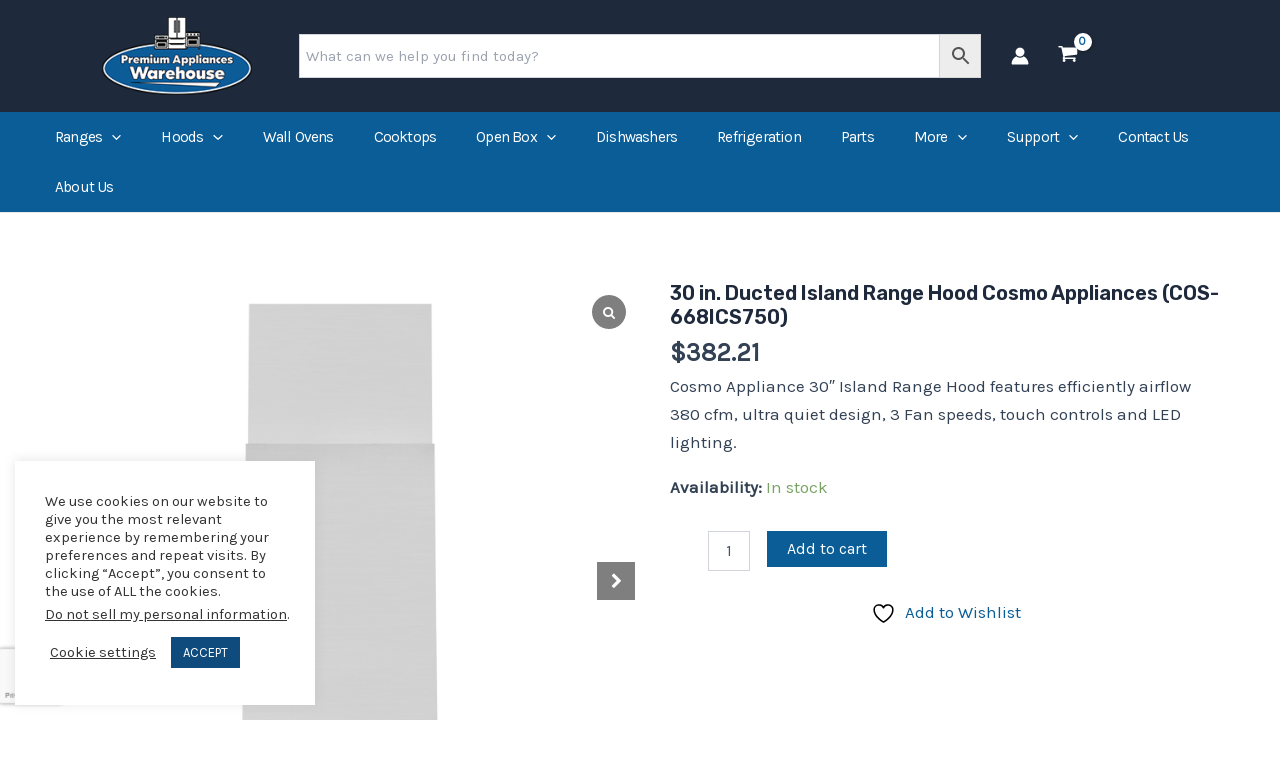

--- FILE ---
content_type: text/html; charset=utf-8
request_url: https://www.google.com/recaptcha/api2/anchor?ar=1&k=6LcExEEaAAAAADeXsWjW8yK9qblwuTishtHEUH4x&co=aHR0cHM6Ly93d3cucHJlbWl1bWFwcGxpYW5jZXMubmV0OjQ0Mw..&hl=en&v=TkacYOdEJbdB_JjX802TMer9&size=invisible&anchor-ms=20000&execute-ms=15000&cb=ajorg88wgyn2
body_size: 46075
content:
<!DOCTYPE HTML><html dir="ltr" lang="en"><head><meta http-equiv="Content-Type" content="text/html; charset=UTF-8">
<meta http-equiv="X-UA-Compatible" content="IE=edge">
<title>reCAPTCHA</title>
<style type="text/css">
/* cyrillic-ext */
@font-face {
  font-family: 'Roboto';
  font-style: normal;
  font-weight: 400;
  src: url(//fonts.gstatic.com/s/roboto/v18/KFOmCnqEu92Fr1Mu72xKKTU1Kvnz.woff2) format('woff2');
  unicode-range: U+0460-052F, U+1C80-1C8A, U+20B4, U+2DE0-2DFF, U+A640-A69F, U+FE2E-FE2F;
}
/* cyrillic */
@font-face {
  font-family: 'Roboto';
  font-style: normal;
  font-weight: 400;
  src: url(//fonts.gstatic.com/s/roboto/v18/KFOmCnqEu92Fr1Mu5mxKKTU1Kvnz.woff2) format('woff2');
  unicode-range: U+0301, U+0400-045F, U+0490-0491, U+04B0-04B1, U+2116;
}
/* greek-ext */
@font-face {
  font-family: 'Roboto';
  font-style: normal;
  font-weight: 400;
  src: url(//fonts.gstatic.com/s/roboto/v18/KFOmCnqEu92Fr1Mu7mxKKTU1Kvnz.woff2) format('woff2');
  unicode-range: U+1F00-1FFF;
}
/* greek */
@font-face {
  font-family: 'Roboto';
  font-style: normal;
  font-weight: 400;
  src: url(//fonts.gstatic.com/s/roboto/v18/KFOmCnqEu92Fr1Mu4WxKKTU1Kvnz.woff2) format('woff2');
  unicode-range: U+0370-0377, U+037A-037F, U+0384-038A, U+038C, U+038E-03A1, U+03A3-03FF;
}
/* vietnamese */
@font-face {
  font-family: 'Roboto';
  font-style: normal;
  font-weight: 400;
  src: url(//fonts.gstatic.com/s/roboto/v18/KFOmCnqEu92Fr1Mu7WxKKTU1Kvnz.woff2) format('woff2');
  unicode-range: U+0102-0103, U+0110-0111, U+0128-0129, U+0168-0169, U+01A0-01A1, U+01AF-01B0, U+0300-0301, U+0303-0304, U+0308-0309, U+0323, U+0329, U+1EA0-1EF9, U+20AB;
}
/* latin-ext */
@font-face {
  font-family: 'Roboto';
  font-style: normal;
  font-weight: 400;
  src: url(//fonts.gstatic.com/s/roboto/v18/KFOmCnqEu92Fr1Mu7GxKKTU1Kvnz.woff2) format('woff2');
  unicode-range: U+0100-02BA, U+02BD-02C5, U+02C7-02CC, U+02CE-02D7, U+02DD-02FF, U+0304, U+0308, U+0329, U+1D00-1DBF, U+1E00-1E9F, U+1EF2-1EFF, U+2020, U+20A0-20AB, U+20AD-20C0, U+2113, U+2C60-2C7F, U+A720-A7FF;
}
/* latin */
@font-face {
  font-family: 'Roboto';
  font-style: normal;
  font-weight: 400;
  src: url(//fonts.gstatic.com/s/roboto/v18/KFOmCnqEu92Fr1Mu4mxKKTU1Kg.woff2) format('woff2');
  unicode-range: U+0000-00FF, U+0131, U+0152-0153, U+02BB-02BC, U+02C6, U+02DA, U+02DC, U+0304, U+0308, U+0329, U+2000-206F, U+20AC, U+2122, U+2191, U+2193, U+2212, U+2215, U+FEFF, U+FFFD;
}
/* cyrillic-ext */
@font-face {
  font-family: 'Roboto';
  font-style: normal;
  font-weight: 500;
  src: url(//fonts.gstatic.com/s/roboto/v18/KFOlCnqEu92Fr1MmEU9fCRc4AMP6lbBP.woff2) format('woff2');
  unicode-range: U+0460-052F, U+1C80-1C8A, U+20B4, U+2DE0-2DFF, U+A640-A69F, U+FE2E-FE2F;
}
/* cyrillic */
@font-face {
  font-family: 'Roboto';
  font-style: normal;
  font-weight: 500;
  src: url(//fonts.gstatic.com/s/roboto/v18/KFOlCnqEu92Fr1MmEU9fABc4AMP6lbBP.woff2) format('woff2');
  unicode-range: U+0301, U+0400-045F, U+0490-0491, U+04B0-04B1, U+2116;
}
/* greek-ext */
@font-face {
  font-family: 'Roboto';
  font-style: normal;
  font-weight: 500;
  src: url(//fonts.gstatic.com/s/roboto/v18/KFOlCnqEu92Fr1MmEU9fCBc4AMP6lbBP.woff2) format('woff2');
  unicode-range: U+1F00-1FFF;
}
/* greek */
@font-face {
  font-family: 'Roboto';
  font-style: normal;
  font-weight: 500;
  src: url(//fonts.gstatic.com/s/roboto/v18/KFOlCnqEu92Fr1MmEU9fBxc4AMP6lbBP.woff2) format('woff2');
  unicode-range: U+0370-0377, U+037A-037F, U+0384-038A, U+038C, U+038E-03A1, U+03A3-03FF;
}
/* vietnamese */
@font-face {
  font-family: 'Roboto';
  font-style: normal;
  font-weight: 500;
  src: url(//fonts.gstatic.com/s/roboto/v18/KFOlCnqEu92Fr1MmEU9fCxc4AMP6lbBP.woff2) format('woff2');
  unicode-range: U+0102-0103, U+0110-0111, U+0128-0129, U+0168-0169, U+01A0-01A1, U+01AF-01B0, U+0300-0301, U+0303-0304, U+0308-0309, U+0323, U+0329, U+1EA0-1EF9, U+20AB;
}
/* latin-ext */
@font-face {
  font-family: 'Roboto';
  font-style: normal;
  font-weight: 500;
  src: url(//fonts.gstatic.com/s/roboto/v18/KFOlCnqEu92Fr1MmEU9fChc4AMP6lbBP.woff2) format('woff2');
  unicode-range: U+0100-02BA, U+02BD-02C5, U+02C7-02CC, U+02CE-02D7, U+02DD-02FF, U+0304, U+0308, U+0329, U+1D00-1DBF, U+1E00-1E9F, U+1EF2-1EFF, U+2020, U+20A0-20AB, U+20AD-20C0, U+2113, U+2C60-2C7F, U+A720-A7FF;
}
/* latin */
@font-face {
  font-family: 'Roboto';
  font-style: normal;
  font-weight: 500;
  src: url(//fonts.gstatic.com/s/roboto/v18/KFOlCnqEu92Fr1MmEU9fBBc4AMP6lQ.woff2) format('woff2');
  unicode-range: U+0000-00FF, U+0131, U+0152-0153, U+02BB-02BC, U+02C6, U+02DA, U+02DC, U+0304, U+0308, U+0329, U+2000-206F, U+20AC, U+2122, U+2191, U+2193, U+2212, U+2215, U+FEFF, U+FFFD;
}
/* cyrillic-ext */
@font-face {
  font-family: 'Roboto';
  font-style: normal;
  font-weight: 900;
  src: url(//fonts.gstatic.com/s/roboto/v18/KFOlCnqEu92Fr1MmYUtfCRc4AMP6lbBP.woff2) format('woff2');
  unicode-range: U+0460-052F, U+1C80-1C8A, U+20B4, U+2DE0-2DFF, U+A640-A69F, U+FE2E-FE2F;
}
/* cyrillic */
@font-face {
  font-family: 'Roboto';
  font-style: normal;
  font-weight: 900;
  src: url(//fonts.gstatic.com/s/roboto/v18/KFOlCnqEu92Fr1MmYUtfABc4AMP6lbBP.woff2) format('woff2');
  unicode-range: U+0301, U+0400-045F, U+0490-0491, U+04B0-04B1, U+2116;
}
/* greek-ext */
@font-face {
  font-family: 'Roboto';
  font-style: normal;
  font-weight: 900;
  src: url(//fonts.gstatic.com/s/roboto/v18/KFOlCnqEu92Fr1MmYUtfCBc4AMP6lbBP.woff2) format('woff2');
  unicode-range: U+1F00-1FFF;
}
/* greek */
@font-face {
  font-family: 'Roboto';
  font-style: normal;
  font-weight: 900;
  src: url(//fonts.gstatic.com/s/roboto/v18/KFOlCnqEu92Fr1MmYUtfBxc4AMP6lbBP.woff2) format('woff2');
  unicode-range: U+0370-0377, U+037A-037F, U+0384-038A, U+038C, U+038E-03A1, U+03A3-03FF;
}
/* vietnamese */
@font-face {
  font-family: 'Roboto';
  font-style: normal;
  font-weight: 900;
  src: url(//fonts.gstatic.com/s/roboto/v18/KFOlCnqEu92Fr1MmYUtfCxc4AMP6lbBP.woff2) format('woff2');
  unicode-range: U+0102-0103, U+0110-0111, U+0128-0129, U+0168-0169, U+01A0-01A1, U+01AF-01B0, U+0300-0301, U+0303-0304, U+0308-0309, U+0323, U+0329, U+1EA0-1EF9, U+20AB;
}
/* latin-ext */
@font-face {
  font-family: 'Roboto';
  font-style: normal;
  font-weight: 900;
  src: url(//fonts.gstatic.com/s/roboto/v18/KFOlCnqEu92Fr1MmYUtfChc4AMP6lbBP.woff2) format('woff2');
  unicode-range: U+0100-02BA, U+02BD-02C5, U+02C7-02CC, U+02CE-02D7, U+02DD-02FF, U+0304, U+0308, U+0329, U+1D00-1DBF, U+1E00-1E9F, U+1EF2-1EFF, U+2020, U+20A0-20AB, U+20AD-20C0, U+2113, U+2C60-2C7F, U+A720-A7FF;
}
/* latin */
@font-face {
  font-family: 'Roboto';
  font-style: normal;
  font-weight: 900;
  src: url(//fonts.gstatic.com/s/roboto/v18/KFOlCnqEu92Fr1MmYUtfBBc4AMP6lQ.woff2) format('woff2');
  unicode-range: U+0000-00FF, U+0131, U+0152-0153, U+02BB-02BC, U+02C6, U+02DA, U+02DC, U+0304, U+0308, U+0329, U+2000-206F, U+20AC, U+2122, U+2191, U+2193, U+2212, U+2215, U+FEFF, U+FFFD;
}

</style>
<link rel="stylesheet" type="text/css" href="https://www.gstatic.com/recaptcha/releases/TkacYOdEJbdB_JjX802TMer9/styles__ltr.css">
<script nonce="G0t_zHpZAGO7HKRrUCs41A" type="text/javascript">window['__recaptcha_api'] = 'https://www.google.com/recaptcha/api2/';</script>
<script type="text/javascript" src="https://www.gstatic.com/recaptcha/releases/TkacYOdEJbdB_JjX802TMer9/recaptcha__en.js" nonce="G0t_zHpZAGO7HKRrUCs41A">
      
    </script></head>
<body><div id="rc-anchor-alert" class="rc-anchor-alert"></div>
<input type="hidden" id="recaptcha-token" value="[base64]">
<script type="text/javascript" nonce="G0t_zHpZAGO7HKRrUCs41A">
      recaptcha.anchor.Main.init("[\x22ainput\x22,[\x22bgdata\x22,\x22\x22,\[base64]/[base64]/[base64]/[base64]/[base64]/[base64]/YVtXKytdPVU6KFU8MjA0OD9hW1crK109VT4+NnwxOTI6KChVJjY0NTEyKT09NTUyOTYmJmIrMTxSLmxlbmd0aCYmKFIuY2hhckNvZGVBdChiKzEpJjY0NTEyKT09NTYzMjA/[base64]/[base64]/Ui5EW1ddLmNvbmNhdChiKTpSLkRbV109U3UoYixSKTtlbHNle2lmKFIuRmUmJlchPTIxMilyZXR1cm47Vz09NjZ8fFc9PTI0Nnx8Vz09MzQ5fHxXPT0zNzJ8fFc9PTQ0MHx8Vz09MTE5fHxXPT0yMjZ8fFc9PTUxMXx8Vz09MzkzfHxXPT0yNTE/[base64]/[base64]/[base64]/[base64]/[base64]\x22,\[base64]\\u003d\\u003d\x22,\x22w71OwpvDnsOdwrgpGmnDqh4awrk4L8O2SU1vXcK6wqVKTcOVwq/DosOAF07CosKvw77CkgbDhcKlw5fDh8K4wo4kwqpyaXxUw6LCqDFbfMKPw6PCicK/T8O2w4rDgMKMwrNWQF1fDsKrMsKIwp0TBsOiIMOHBcOMw5HDumPClmzDqcKjwrTChsKOwqhsfMO4wrbDk0cMOh3Cmygxw5EpwoUfwobCkl7CusOjw53DslhFwrrCqcO/CT/Cm8Oyw4JEwrrCpzVow5tlwpIfw7pQw4HDnsO4Y8O4wrw6wqFJBcK6OcOiSCXCilLDnsO+VcKmbsK/wq1Dw61hMsO1w6cpwrdCw4w7M8KOw6/CtsOaWUsNw5gAwrzDjsOVF8OLw7HCoMKOwodIwp7DsMKmw6LDkcOiCAYvwrtvw6g5Fg5Mw6p4OsOdGcOhwppywp1Uwq3CvsK0wos8JMK2woXCrsKbM0TDrcK9dDFQw5BKIF/CncOJIcOhwqLDgMK0w7rDphYow5vCs8KuwoILw6jCgyjCm8OIwpnCgMKDwqctISXCsE5iasOubcKaaMKCAcOeXsO7w6VAEAXDssKsbMOWYgF3A8Kvw7YLw63CgcKKwqcww6/Do8O7w7/Drk1sQwlgVDxsAS7Dl8Oww4rCrcO8TixEACbCjsKGKlFDw75Zf3JYw7QvUy9YH8KHw7/Coj8JaMOmSsOxY8K2w6hbw7PDrSRqw5vDpsOaYcKWFcKBI8O/[base64]/Cj8KyacKAw5QxWFEEw7DDtsOlXw7Dj8KUw5BIw6nDlGYIwqF6VcK9wqLCmMKPOcKWJDHCgQVue07CgsKYH3rDiXHDh8K6wq/[base64]/DiCRBw4XCki1WKFXCvcOGFsOtw5VrwpUkaMOvwprDncKmaSbCjTd1w7/DsynDkn0uwrRUw7PClU8uYT4mw5HDokVRwpLDvMKew4ICwp4ewpfCtsKeVQcAJAnDg1t8csKEDcOUVn7DicOXU1JVw7PDvMOtw5vCtEHDt8K/X1Aqwod7wozCoWXCr8Khw7DDu8O5wqfDlsKDwodaOsK/[base64]/CtsOEw58pTxFTRFnCqWdRw7HCtMK3a0rDmVBpLzjDgwPDqMKzNx9sG1bDjF5Tw7IewrbCl8OCwpLDnFvDosKBLMO6w7nCl0cYwoLCrFLDjVo7WG3DvlVkwrEAR8O/w7wvw4l0wo8tw4EIw695CcK/w4Qxw43DpRUWFg7Ct8KWXMK8AcOnw4wVFcOJeyLCj3FrwrzCrhHCrnU8wrdsw4dPKUQ/JxrCnz/DnMONQ8Ole0PCuMOFw49JXAh0w6LDp8KXBAbDnUdtw7XDlcKTwrDCgsKqZ8KOcVxeGCcEwqIGwp49wpNRwrXDsnvDtU/[base64]/Dj8Oiwog5KMK+ecOBD2HDi8KNw71gO25FbSLCrhvDisKSPiTDglBew5zCqhPDtSnDpcKcIGjDnkDCg8OKbUs0wp4Lw7Q1XcOhZ3J/w6fClFnCkMKoJnnCpnjCgBRjwrHDomrCh8ORwpTCiwBtcsK7ScKZw7lBWsKSw5Y4a8K9wqrClillZgstJmTDkSpJwqEyRHg/Whcew5MDwojDhTRHHMOtWzPDtCXCv3/Dp8KgfsKXw5xzY3oawrAdc0MbY8OYbUEAwr7Djn9CwpxjbcKJGRACJMOlw4DDocO2wrnDgcOVRcO2wp4qUsKzw6nDlMOVwprDp38HeCDDjkx8wobCtT7CtDtyw4RzK8Otw7vCjcOIw4nCkMKPDVbDuH85w6TDtcK8I8OJw5dOw6zDhU/[base64]/Cs8KOD0oFwrXDrMKiARk6BMOqwrrCsBzDrMOVemdbwoTCsMKkZsOICUrDn8OGw6nDoMOiw5vDrWYgw6BwDklIwoF9QhcvHGfCl8K1JXnCnX/ChEjDlsOlLWHCoMKIOhjCm1nCgVJEDMODwq7CuUDDgF4ZPR/DtHvDm8K4wqY0X3AgVMOjZsKOwrfCgMOBABzDpELDicKxEsOfwpLDmcK8f23CiUfDgQJCwo/CpcOtEcOvfS86J2HCv8O/[base64]/Dt8KZCsOzw73DgcOlVcOqwrXDr8KZwrLDrHAfBkoow4PCvxPClGItw6YeaSlZwrYcTcOTwqopwr7DiMKHBsKHG2J1fnzCp8OgAgFbCsKHwqYxBsOtw4zDkXgRacK+fcO5w6HDiVzDgMK2w4l9JcOCw5rCvSYuwonCuMOEwpIYIwV6WsOffQ7CvUkxwqU3w43Coy/CmSHDk8Kcw5QDwpnDvG7DmMKPw7DDhQLCgcKRMMO/w60TQWvCh8KAZQUCwr9Mw6TChMKkw4HDusKoaMKjwr9mQj/[base64]/[base64]/DjMOeI33ChcKrbMKXwr1YwqfDs8OuwpnCqsOMw6vDqcOjMMKybGPDiMK1Zlo2w63DrQjCicKpCMKXwqZ5wrLCssKMw54awq/[base64]/woHDqsKNw6DCqhzDo8KBwprCuyzCgcOkwqTDpnLDqMOqSS3CgMOOwq/DsXrDnCjDsiErw5FXO8O8XMOrwqHCqgnCrcOSwqoLS8KHw6HChMKCET0Xwp/DlXHDqsK7wqZ0w6xHMcKAH8KaK8O5Wgg8wqdQDMK9wo/CgWnCnBtewqzCrsK4LsOtw6EkXMKdUxQzwpJVwrA5TsKBMsO2XMObQSpewprCvcKpGm4PRH1PAmx2eHfDslEpIMO5D8OZwonDr8KqST5xeMOIRCkCRsONwrjDjSdOwqxceg7Cn3hxd2bDgsOUw4TCvcK2AhHCsSpfOBPCoUXDh8KaElrChlUdwp/ChcK2w6bDpD/Dk1ENwpjCjcOfwo5mw6bCusONJ8KZK8KAw53CmcO2KC8XJBLCj8KUD8OhwpYRA8KdOVHDksO5A8OmAU7DjRPCvMOFw7DDiWLCqcOzB8Oww7zDvh4XOGzClRA2w4zDkMKtdsKde8KfGcOtw7vDpX3DlMO7wpfCr8OuJFNIwpLDnsOywonDjwMAa8Kzw5zCr0gCw7/Dt8OCwr7DvMKpwojCrcOYNMOEw5bClF3DjDzDlzwlwopbwojCth1ywr/Dp8OQw4jDhwsQLnFEXcKoR8KiEsOKeMKRUFZWwoltw7AMwp5iNmzDlBJ5AMKPN8KVw5AzwqrDvcKXZ0LCilAjw4BEwr3CllN3wphYwq0XGEnDiVRVOEdfw6zDlcKcNsKHGwrDssOFwpc6wpnDgsOlcsKswrp+wqUMLWpPw5RrKw/CqyXCkHjDu3bCtmbDvxFOwqfCvz/DicKCw7fCnjXDsMO/dAkuwphbw5Z/wprCnsO0SHF5wpwowpp5c8KcecOsXMOyb1hqTcKuEx7DvcOscMKUWDRZwrTDosO/w4LDvMKnBW4Bw5YaNRvDs0LDl8O+JcKPwoPDqh/DtMOPw5VYw74qwqJNwphHw67Cli9Ew4AWby1ZwoLDtcKOw6zCocOlwrTDmcKAwpo3RGgKY8Kgw504aEFCNBZbc2TDt8KiwpJDM8K0w5orWMKZWUzCiB/DtcKIwrzDt0cPw67CswkDK8KZw4rDkgUtAsOHIH3DqMKbw7TDqcKhLcO6e8OHwrrCmBvDswBTFjXDicKTCMKqwq/CkE3DkcOlw71Gw7PChl/Co1fCmsKvccOYw5I5esOOw7XDrcOWw4JZwrvDpmjCrzZsTzU0GXlZTcOoblvCoxHDpsOowoTDisOuw6kHw7XCsABMwoJawqTDqMKBaRkfMsK7dsOwUsOVw7vDtcOhw7zCsVPDtRI/NMOOFMKkd8KbDMO9w6PDpXVWwpTCkXs2wp8+wrA0w73DhsOhwqXChQjDsXrDiMOzahTDghLDg8KRB1wlw54/woXCoMOKwoBaQSDCl8OnRUZ1LRw2dMOXw6hQw79McxJ8w5cBwrHClMOYwobDqsOQwow7NsKjw7cCw5/[base64]/DpMKBS8KUw6PClcOebMOHwrrCgMKQworCpMODXCoDw6XDhR/Di8Orw6lyUMKHw4B4f8O6AcOyEgbDsMOwEsOcU8OrwrYyRMKJw53DvXV/wp45LDUzJMOATXLCgFINB8OvacOKw4bDgyHCu2rDn3dDw63CqFRvw7vCmiYpMBnDhMKNw5QKw6U2MhfCpDF3w5HCvCUMGmHChMOew5bDqSJHQsKKw4Afw6bCm8KZwpfDl8OcJcKjwrMmP8OudcKfM8KeOVB1wpzCg8KPbcKmJhMYCsOYMR/DssOMw5ELcz/[base64]/XsOLRMOvDsODw5/DsCBgwq/[base64]/Dpn3Cphkvf8OXw7xCwqNBRsOlwq7DqjXCiSDDksKRw63DkV1NexppwoXDiDE9w5TCtTfCjAjDiVEDw7tHa8KxwoMRwoVewqEYFMKAwpDCgsKQwoIdZhvChcKoEgABBMKnSMOiKF/DosOWAcK2I3JffMK0R0DCksO2w7rDmsKsBivDjcO5w6LDj8KsZzcBwrLCqW3Comgsw50pW8Kiw4saw6AQRMKJw5bCk1PCpFkowp/DtMOQLAHDhcOpw64TGsKsXhvDoU/Dt8OUw4fDhTrCosK6RFvDgTjDmQtQWcKgw5ggwrMUw7ErwoVTwqoOaGFMLlxKU8KOw73DnsKvXwvCpHzCpcOew55vwoHCrMOwIx/CmSNZccOKfsOfPA/DmhwBBsObMizCu3bDqXE4w598JVjCsg85w41qTCPDtDfDssKYVUnDpXjDhH3CmMOYOE0SPmQkwqZkwo0yw6B1elBuw7fCtsKEwrnDsjwRwrYUwo3DgcO+w4B3w4TDicO/eWNFwrp1dSpyw7LCkWhGd8O4wqbChnFMSlfCqBNcw5vCqB9Hw57CqcKvS3NIBDXDgAzDjk85N2xAw6Auwo16IcO/[base64]/DocOZw7nCokrCsE/CqcKkw4kHw5diwrFifw8Pw4nDgcK3w50Kw6rCisKXdsOxw4oRGMOHwqdVGS/Ck0VQw49Hw6kPw5wbwpXChMO1fUjCkWPCuxXClTvCncKgwrrClMOcYcOFRsOOInJVw5w8w5TCoj7CgcKYNMKnw75Yw5XCmxtrGGfDkz3CqnhkwqrDkGg8J23Dk8KmfCpOw6prQcKrGlXCiGd/E8Oqwoliw7XDu8KHNizDl8Krw45SKMOHTnbDnRwSwrJww7Z8N0AowrPCh8O9w55uEns8C2TCusOnMsOxSsKgw4o0GHxcwr0uw7fDlGtzw67CqcKeAcOPS8KqCcKdBnTCnW1gf2vDucKmwp1HA8OHw4zDkMKkKlXCvyTCmcKfN8KwwogEwp/CtMOFwqzDkMKLcMOUw6fCo2ceUcORw53CmsOXLkrDr0g7FsOXJ21zw6PDjcOTf1fDpWkFWsO4wr9oeX9uWSfDk8Klw7dUQMOiNGbCsyLDnsKyw41bwq90wpTDuXHDoE8ow6fCq8KPwr1VKsKkUcKvPXjCpsK9EE8LwqVmAUkxbkLChMO/wokWcnR4EcKuwrfCrELDksOEw4F6w5Z+wobDocKgI0Ued8OjKBTCiy3DtsKMw68cFlDCssKlZUTDisKMw6Y+w4VzwptaJm/DnsOiMcK1e8KlYFZ3wo3DrRJXPhvCk3w7L8K8Iyl3wpXClsKIRDXDtMKePMOaw6bCtcODLMOuwqg/wpDDpsK8LMKSw5PCrsKQZMKdDEPCthXCnRcGecKWw5PDgMO8w4Z+w5JDL8K/w7BBGS/CniZuL8ONK8OHWQ88w7RxVMOAd8KRwqnCicKzwrd2Zj3CncOtwoDCrhLDhhHDi8OzRsKewpPCkjnDsmPDr3HCm3MwwpUES8Oiw7TCs8O7w4YKwp3DlcOJVCZ/w45Id8OBX2hSwoc+w6zDs1tDawzCoh/Cv8K7w6FtRMO0wqAWw70nw4bDncKjAX1Zw7HCnmgSV8KQOMO/AMOzwqjDmF9fQMKmw7/CisObNHRWw5rDmsOrwoB/RcOLw6rClBMGSUPDvQrDgcO2w4wXw5jDmsOCwprDgSPCqBrCtA/Dj8OkwqJ7w7kodMKOwqJYaGcsVsKcKW13HcK0w5FQw4nChlDDiUvDli7DlcOwwq3Du3/DiMKmwqHDslDDlcOvw4LCpwwhw4MNw4lgw5U+YWsHNMKLw6tpwpzDocOkwq3DhcKmenDCr8KLZx0UXMKtUcO4DsKnw4V0H8KLwok1AR/DtcKywqrChEl8wrHDpjLDqibCuRA5d28pworCjEjChsOaXcOiwo8uD8KmAMOIwp7CkGtwS2gTIcK9w6g2wrJiwrNlwpzDmx/Ci8Odw60sw5bChUgPw4w/cMOIZEzCrMKsw4TDgAPDgcKnw7zCuQZiwrFmwpQLwox2w64fIcOeB2fDpUjCosOBfn7CtsK4wobCoMO1DFF+w77DlT5vRjXDvWfDokoPw51nw4zDtcKrH3Nmwr0IRsKuOAzCvWoRKsKzwqfDnCHCj8KUwowLRS/CkVhrOUPCqxgcwp/Cg3NOw7fDlsKtYUvDhsOLw7fDmmJyAWspwppyNGHCr200wpfCiMK6wojDiDTCk8OHcl7Cil7CnXdqFQNgw7EFQ8OFDsKFw4/[base64]/Dr8KfWUkQOsOzw63DjV5OwoLDi8ObwpbDtMOGFTXClF9OLwNgcAvDjFbCj23CkHYQwrQ3w4zCpsOkYGUgw4/[base64]/DlMO6wqR/wpTCuz/[base64]/cMObw6nDkg7Co1nCkMKKw4nDmMKJL2jDiEzCgBfDrsKhEsOTXkhCP3Uxwo7Dpy97w7/[base64]/Co8OhOXLCiMO6PCdqw5TClMOkbsKFBX/DpsKpcxXCssKRwq5rw6NswovDvcOQWCZxd8OWJ0fDp29RWcOCFhjCqMOVwodqZm7DnG/Cj2jChjzDnxgVw71jw6HClnzCpSxBY8OdcxA4w6LCrcOuN1/[base64]/DmXPCpzjCqsOqwrUAAijDgMK+BcOew6d+FXTDnsKwHMKXwoDCnsOTfMKZABAxVcOiBG0Qwq3Cj8KMCMOjw7wTe8OpQnN4U15Sw71zf8K6wqbCozfChnvCuwlcw77CmcKzw6/CpMOsUcKHQycTwro0w5UyfsKTwopZDQFRw55SS2obC8Oow53Ch8OhccOgwpjDohHCgRPCvyXCrR5PSsK0w6k6wp1Pw7gvwoZ7worCvQvDt1pOHQJ2QinDqsOWZMOCfnvCvsOww61SclpnNsOSw4g/H0VswpguIMKBwrs1PFPCpkXCu8Kyw5RsbMOYAsOfwoLDsMKyw7kbDsOFe8K2fcKUw5slWcOsNywML8KeGTzDiMOkw6tyV8OPbD/CmcKpwq7DrsKrwplkf0JWEhEhwq/ChmIzw6wZOSPDnn/CmcKDGMKOw7zDjyh9MknCrHXDqUXDj8OLS8Kqw7LDtWPCkiPDk8KKMVZqN8OrDMOoN3ADV0MMw6zCsHptw4/[base64]/w4h/w6guw5RgbQ4iLH/DrsOEw7d6H0zDqsORY8KWw67ChMO+bMK+YiPCj0/CiiF0wqfCusOyKyHClsONdMKEwo8Mw6rDqAsgwq58BEgmwpnCtUnCm8OGQMOYw67DkcOhwpnCrTvDpcKZVsOWwpQswqjDhsKjw63CgMKwQ8KhWWtRQMKrDGzDk0vDj8KbO8KKwqfDk8OfIyVuwrjDvMOzwoY4w4/CuSXDncONw53Dk8OhwofCssOOw6JpEANLLBnDvm4yw6wfwpFHKUdQJkvDrcOaw4/[base64]/OzvChsO8w5rCjB9NCQ8QwpbCn0wFw5TDmUzDgMKOwokeJQXCmsKeAS7DosOFfXHClwXCuQBqf8KBw5TDv8K2wqEIcsK9ccK8woIgwqjCg2YFNcOPUsOoSwE/w6PDhV9iwrAfKMK2XcO2Em/DtUsLCcOGwoXCtjrCqcOpXcOJQF89XiE4w44GIhjDjzhpw7bDoz/Chn0PSHDDqDPDrMO/w6oLw5vDksKYI8OmbwJ6AsO1wqY3aHfCjsKMZMKEwqnCqRxAAMOIw686cMKww6FEeyFqwpV6w4HDoFZpecOGw5zDssOVBsKuw41gwqZ2wodew6E4Cw8Nwq/CiMOrUQ/CoRwFSsOdTcOtPMKIw7QPLDLDucOIwobCnsK7w7/CthLDqmjCmgnDqjXCuxfCh8OTwrvDpU/[base64]/SUYBHMOkF0LCuMKkwoDDgcKrY0XDshw+EsKawoUcA0fCmMKgwpxxCEc2JsOXwp3DhGzDhcOEwqEsVQTCnFhww49OwrZuVMO1Jj/DjEXCpsOjw69kw5lXOU/DvMKATDPCosOuwqrDj8KrYy1wLsKVwq/DingBd1Emwr40D2DDoCrDmAJOXcO9w6Qyw7fCvS7DpFTCogvDnETCiC/DqsKzSsKJQCEew4ZfGDhsw7UMw7sTKcKxKxMAdF4dJhIRwqzCvXvDlUDCvcO3w7sswrkJwq/Dt8Kpw6kvTMOKwpvCuMOBEHrDnUrDpcK+w6MrwpAvwoc6GFTDtmhzwr5NehnCj8KqLMO8ezrChHgNY8Onw51nNnlZO8KAw47DgjRswpHDmcKJwojDhMKWFVxBXsKTwr3CjMKBUDjClMONw6jChgrCvsO/wr3CnsKDwqlJFhLClMKZecOebDrCqcKpwpnChjwowqDClEsrwpDCvgkvwo/[base64]/AsK/U2zDhcKYJA1Yw4nCgQjDjXwAwpbCv8KZw5h+w67CvsOoEMOJZ8KyecKFw6ABOH3CoW18ITPCkMOPKUIQGsOAw5kzwpBmR8OWw4MUw5Z4w6VlY8OQA8Kmw4VXXQRgw7BVw4LCvMObZsOuSAbCtMOVw7knw7/DlsKiA8O7w5fDiMK0wrg4w67Ch8OUNmjDtE4DwqPCkMOHUyhNKMOZI2/Dj8KawqtewrvCj8OEwr4QwpLDgl1qw6hGwpo3wpoUTALDikXDtUrDkmLCisOYdRPCpUFSUMKhUT/CoMOBw4oQGy5gZSsEF8Oiw4XCmcOxGHfDsBsxFnQUfFrClQ5KUAYsXgcodcKPLG3DksOqCMKJwqTDksOmVlM7DxbCncOBZ8KKwqrDr2TCo1LCpsOKw5XCmnwKKMKFw6TCvwfChDTDucKZwqXCmcOPY3coY17DngYwfBIHHcOhwoHDqH5pSRV1bw/DvsKwRsOfP8OrFsKAfMOPwo1zaQPCkMOJXmrDgcKaw640GcO9w49Ow6zChENUwpLDiRYTPMOFLcOxOMKVGXvCu0DDkR1zwpfDoQ/CoFcGG3jDi8O1BMOCXWnDqWh7NcKdwpNHBDzCmS5/w5VKw6HCo8O2wqV6QUHCuh/Cunkkw73Dky8MwqXDnndEwq7CiQNNw4zCgSknwpwRwolfwqxIw4ssw6ZiCsOhwq/CvHjCv8O2FcKyT8KgwrvCtzdzcgUNQcOAw6/CvsOcX8KqwrFFw4NCI1IZwozCgVtDw7/CrT9Sw63ClEFSw78/w7fDhgMGwpYDw4/CosKGdHTDnT9XNsOfRcOIwqbCucOTNVgKHsKiw6bCuh/[base64]/[base64]/Dp8OfRDEow7bDpsKpGmfChn7CtcOILjrDgjoSI29Rw6zCkkbDljXDuSkofXrDiQvCsBhgZzQJw4rDpMODQh3DtxtNSyFCfcK/[base64]/Cq3rClG/Ds8Oew5oWZcKhVcK1KnvChicyw4nCmcOMwqVhw6nDvcOPwoPDl1NAdsOFwqzDi8Kew6tNY8O5ZVPCgMOEFwLDisOVasKSbwRNHmYDw5ZlSDlDRMOyPcKpw57DtcOWw7obaMOIfMKQA2FaLsKKwo/Dh3HCgALCtijCqGVlJcKLZMOYw79aw50UwpJqOXvCksKgaDnDrsKqcMO+w7tkw45YKsKmw7TCscOWwrHDtA7DrsKNw5TDo8KlfH3CrnULa8KJwrnDtMKww5pXOgc1DxTCrDlMwqbCoWYBw7nCmsOhw6bCvMOswqHDsU/DrcOkw5TDu2vDsXzDlcKINiB8wo1Hd0TCiMOhwpHCsHfCgHHCvsOkGCBQwqZSw7JvRDwndXcoWWdEF8KBKMOhLMKPwpHCpSPCtcKIw6NCThJoO3HCvF8Gw5/Ci8OEw7vCnHdRwoDDlAUlw4LCpAUpw7YsZsOZwrJvNcOpwqgefHkcw7/[base64]/EsKmwpbDs8O5wp3Do8OpHTPCkMKtZxrCgsOtwqltw47DssKDwp1ybsKywoQKwp07woXDiHsCwrFzasOJw5sAZ8KdwqPCjcKcw5xqwoPDvMKTdsKiw6luwrDCkw0LeMOVw6I2wrvCtlrCjWbCtW0TwrINXnbCjlfDhioQwrbDmMO+MBwmw75YdFTCmMO0w6TChh/DoCHDuTPCscOtwoBOw7BOw5zCr2/DuMKteMKbw4c0Ni5Gw5tNw6Ngf1AIUMKGw6UBwrvDgmtkwq3Ci0/DhnDCvmM4w5bCrMKSwqrCs1YUw5d6w75hScOIwp3CqMKBwpLCmcKyL0U4woTDocKGLC/CkcO6w5M2wr3DrsKgw78VaUXDkMOSDSXDt8OTwpI+XEtaw6F0Y8Oiw57Cm8KPCVoUw4ktdMO7w6BAF38dw6BrMF7DtMKKZBDDkFwrb8OTwrvCjMO5w5/[base64]/CpcKCwrrDkGthwrJsHsOnJMOKw77Dgy5tw4zDrEBDw4rCrMKgwozDmcO7wr/CrUnDlw57w7PClxPCl8KAI2Axw4nDr8KzDifCtsKZw7czJWPDqlTCkMK+wrLClT89woPCiwfCuMOJw6oSwpI3w5DDjA4IHsO4w6/[base64]/Dp8OywqHDr8Kuw4o9K8Kiw5/[base64]/Dj8KuwpJnNMKuOw0CwqQQw6YlJTTDkRc+w69kw4FzwovDvC/CgCAbw5HDrA15LXjCsihXwqrCvlvDh3bDk8KrSEQow6bCpQrDoj/DoMKaw7fCo8K+w5ptwp56PRvDrEVNw7vCvcKhLMKtwq3DmsKJwrkKRcOkWsKmwrVUw6gNbTURHT/DoMOOw7jDhyfCsjnCqxHDljERcE9HcgnCuMK1NX8ow7bDvMKlwrl/PcOfwo1QcAbCiWsKw5XCsMOhw7nDvFcNfzPCjG5dwpUBNMKGwrHCnDPClMO0w5Mfw748w6Npw4g6wpbCocONw5HDscKfNMKsw48Xw7nCqy4YLcOcLMKJw7DDhMK8wpjDkMKlVsKawrTCgw5UwqFDwr9TdD/DuEDCnjV5YT8iwo5FJcOTN8Kiw6tqI8KXF8O7Zh1Cw7DDs8OYw7zClW7CvwnDmH4Cw7ZAwqMUwrjDkAUnwpbCgE5sDMK5w7k3wo7CjcKlwp85w5MqfsK3YBvCmWVpEMOZHyU7w5/ChMOLOcKPAkYgwqpTRMK8d8K9w6ZRwqPCscKcUHYFw6kBw7rCkgLCucKncMK8CmTDq8Kkwr14w50ww5fCiWrDoEJYw7I5DnnDihwPHMO2wr/DvlFBw7TCnsOEH1ksw6zCtcO0w67DksO/fwR9wpAPwoTCizwaQAnDvxbCucOIwrDCtRhSfMKEOMOJwqDDo07CrkDCgcKUJkonw5VjM0PDqcOLEMOBw5PDsAjClsK4w7c+a0B9w5/[base64]/wp1VBnDDrsKcAcKMw6Vdw4ttw4/DkcK9w5Vqwo/[base64]/UjQ4AMKrUMO7w6DDsmoJGsOyYMOqw6HCkBXCpsO4YcOMOFjDjcO5OcKHw7pCAAQQNsKuF8OJwqXCssKlwq8wKsKJZsKZw61hwrvDl8KFEU/DgQszwotqAn1Ww73Dmg7Ds8OJbXpQwo8mMmzDncO6w6bCncKowqLCu8Kbw7PDuDgww6HChVnCk8O1wpA+G1LDrcOqwp/[base64]/ChMO/wrxOw6bDisOZw7ULwpjDmsO9w6zDscOMYcONbUzDtUIJwqvCu8Kaw5JSwpDCmMK4w4wnL2PDusKpw7tUwrAhwoHDrwZRw6xHwovDlxsuwpBGDgLCnsKGwp9XNykVw7fDlcKkGFYKE8KEw4xGw6FCdCxdQ8OnwpIqYWthRTwqwrxBXMOEw7t/wp8xw63Ck8KIw59uCsKsUTLDh8OPw73CrsKew5tFKMOwXcORw7fCpR5xJsKJw7PDtsKYwrUpwqTDoAxKVcKge3MvFMOiw4IIQ8O/WMOLW3fCuHFBZ8K2VC3Dq8O1DzfCk8Kdw7vDnMKuP8O2wrTDo2zCscOFw73Dtx3DgnrCkcOfD8KKw4ckF09UwpcLIBoCwovCrsKSw5zCj8KqwrXDq8K/wot6SsOow4PCscObw75hdDXDkmQAUlYCw4E1w4ZIwqzCs07DtEcCDiLDqsOrcXvCtQPDqsKAEDTCs8KywrrCpcK6ChhoBFJ6O8OFw4QQWS3CpH8Ow7nDrBYLw7oFwp/[base64]/[base64]/[base64]/DhsOECcOXwoBbw4PCrcKjw5zDmBlGbMKoGcOmfQTDqATDrcOrwobDoMOmwoDDtMOkW2sdwoUkQSZlHcK4XyfCg8ObVsKvUcKDw6XCq3XDpAUywptaw4tCwqPCqHxCCMOwwrXDikkYw59ZHsOpwq3CiMOlw7R1FcKlfiZFwqXDq8K7VcK8VsK6GsOxwqZxw7/CjWF8w7l3KDwTw5PCscOZwpzChSx3bMOAwqjDncOlecOpN8OTX34TwqRRw7zCtMK/[base64]/[base64]/[base64]/Dq8OyB8KibcKMPMO5w5Qyw5s3WnYwCmhDwoQ+w6QXw5MTSiHCksKKfcOlwo4AwpjClsK/[base64]/BQZrw4bDscOww78ww7MNwpTCtX55wrEIHigVwrHDp8Obw5bDsmnDoExZfMKbe8O5wp7DisKww7l2MCZ3eAsCacOiR8KQAcOBCVjCqsKTZsK/DcKowpjDhxTCoQAzRGI+w5fCrMO/FgzCi8KpLlrCl8KiTR3DvjXDnHHDvA/Cg8KkwoUKw6bCkkZJeHrCicOoesK8wq1sSELDj8KQBSQBwqs6JBg0KF0sw7XCu8Omw4xfwpjCgMOlPcOKB8KGAinDkcKXBMOgGMOqw4BOBSPCs8K4QsOOeMK3wqtHBDl+wpfDn3owUcOwwo/Dk8KjwrZUw6vCghZDARhjFcKjZsK+w48Ww5VbOsK8cHlDwpvCtVPDjyDCvMKmw6fDisKLwpQfwod5KcO3wpnCtcKbRTrCrTpbw7TDi01DwqYBesOPCcK3OFlQwotzTcK5woPCnsKBaMOdGsK5wod9Q3/CjsKAKMKNfsKAHnpxw5ZkwqR6SMOfwpnDscOvwrRhUcK6ZwVYw7hOwpvDl0zDmMK/woE0w6bDhcOOD8K4JsOJdlBxw71TdifDvcKjLnBSw5DCnMKDI8OtDhLDslzCgj0Ob8KjQMO9asOvNsOSGMOlbsKtwrTCoj3DrkPDvsKQPhnDuHXDpsOoXcO4w4DDlsOQw7Q9w6rDp05VLErCiMOMw73DnwnCj8K6wpkQd8O7DsOhFcK1w5V5wp7DgEnDiQfCp3/[base64]/CusKHw6tDw7nCnMOnw48Dw7RSw5LCi8OHw7vCv2HDgjLCvcKgQAzCn8KBLcOQwofDoQrDrcKuwpFbKsKAwrIRVsOWKMK+wqJPdsKVw6rDlMOtQ2jCt2vDmlMzwrY+eFtmCQXDnWDCm8OYPDpDw6k4wpVTw5fDrsKlwpMqPMKGw7hVwp0BwrvCnQ3DojfCkMKUw7/DrXvDnsOBwozChyLCg8KpY8K8MgzCtRfCiUXDjMOwKUZrwojDscO4w4YcThcbwrTCqCXDvMKeJh/CusOgwrPCsMKGworDncKAwp8Hwo3CmmnCoD7Cmw/Du8KAHDTDgMO+HMKrSsKjHldWw43DjXLDnwwEw6PCgsOnwr5SMsKgKgt/G8Ovw4QxwrnCgcOcIMKLWARmw7zDvUHDkHwOBgHDjsO+wrRpw7BSwpHCsl/CkcOFZMOTwq0YbMKkX8KEw4XCpl81PcKAEErCjFLDrQsIH8OnwrPDkjw1UMOEwol2BMOkXT7Dr8KIHcKTbsOvSC7CoMKlSMO6X3BTf2bDncOIEcKXwpB3PUVVw45HcsO/w7rDjcOGZ8Kfw7l7cAzDqkzCuH1rBMKcMMOdw6/DpgjDqMKqNcKDHT3CrsKAH08aOw3CmBTDicOLw6vDlwDDoW5Zw4NcWxANNn5ZKsKuwqPDo0zCqSvDiMKCw68pwoB/wpsPZMKgdsOjw6RhIDgTYljDqVQHUMKNwqd1worCgMOGfMKCwoPCosOvwoPCpMO2LsKMwptQVMKawrrCqsO1wpzDp8Omw7NkP8KBfsOvw6LDoMK5w6xswrHDtsOkQkQCHgdbw6kvUnwQw600w7YSdm7Cn8KuwqJjwo5FTA/CncODSzPCshIOwr7CmcO4QyfCu3kXwpHCosO6w4TDnsOIw4w8wqRgCGg+KcO5wqrDnRTClU5dXTLDvcOpfsOew6/DqMKuw7bCoMKqw63CkgJ3woFDJ8KVFMOaw5fCqks3woU9bcKEJ8OKw5HDrcOIwq1OJcONwqk/[base64]/Dlh3Dl35vYMKywrjDr8O/w4Vdw5ouw5XChWnDvCxpQMOiwqfCl8KECDZ/a8Ovw4oOwojCvm3DucKvc0kUwosBwrRiVcKPTQcUbsOkSMOnw67ClQA3wop0wrnDjUIhwoxlw43DusKqdcKlw7fDqA1Ew5FUKx4kw6rCo8Kbw7DDkMKRcwfDpn/CqcOZOwgQPSLDksKEMsKFYS1lZyESUyDDsMOpKCBSIm0rwr7DqizCv8OWw5B+wr3CnUYZw64yw4p3BHbDq8O6JcOMwo3CoMOZacOqWcOEGjVYYjRfCW9cwpbCmzXCiVRxZS3CvsKmIUfDksKLZ0/CrAYkbsKpcwrDr8Klwo/DnWVIXMK6ZMK0woM7w63CjMOoYjMcwrXCpMKowo0NdwPCvcKNw4tRw6XCmsONOMOgTThKwojChsORw7NUwpbCnEnDtR4Pe8KEwoETOz8JMMKMYsOQwqXDiMKlw6PDpMO3w4BiwoDDr8OaP8OFEsOrZAfDrsOBwplCwrctwrwYay/ClhvCjXlTEcOMCXbDrMKXOcOIHSvDh8OoDMOCX1vDosOpWyvDmirDncOtPcKjPDnDusKZZ20LdkJ/[base64]/DvsKOwqzDmMKzLsKiPsK+QcKpSsK5FlVYw4kff3Elwo7CgsKXLSfDg8K3D8O3wq8KwrVrdcO1wrjDvsKTYcOVFQrDjMOIGyVRFFXCn1RKwq0uwrnDr8K5QcKNccKzwqpWwr4eD1FLQw/DosOiwoLDt8KjWWBgBMOPEzkCw54qRXt5KcOCQsOTKDHCqSXCgnFlwrPCsFbDhRnCqHN3w4YMfDAaUsKJU8KoFzBkIiV3R8OhwrjDuXHDicKNw6DDlHfCtMKSwoksGGvCh8K4LMKFYmZXw7l/wo3CkMKiwobDscKSwqZ9Q8Odwqdgb8OEElxmY0/CqHXCuRfDp8KZwoHCsMKxwpfDl19BLsKsXAjDsMKNwqJ3P0rCnVrDuQLDmcKUwpXCt8Ogw415Em/CjTbDoWxaE8OjwoPDsjLCuErCmk9NHsODwpovIyYnPcKUwp8PwqLChMKUw4RWwpLDjyk0woLCuxXCscKFwqlKf2/DuTHDk1rCsxXDu8OUwrV9wp7CjEVVDMKCbT3DkjdWAiLCnS7Du8Kuw43CvcOJwoLDgFHCn3s0ccOkw4jCq8OOf8Oew58zwoLDgcOfwocKwo9PwrYPIcK7wqwWR8O/[base64]/[base64]/ZyZsbsO2wpcUK8Oww551w6/DtMKhHcOXwrR0Cig7w7lQPBlLwpo5NcOLMRgzwrnCjcK6wrU0T8OxZMO8w6rCm8KAwqlPwrLDo8KMOsKRwrnDiHfCmSkzDsOhMhnCplrClUU4W3DCp8OPw7UWw4N0DsOaUB7CgsOtw4DDr8OHQl7Di8OEwoJcwpgoFEdiAsOheDxVwq/CocO0bhkefVNFK8KETMO9Pg7CrR0zQ8OmNsO9MFQWw7/Ds8K9asOFw4xnVUDDqUkkb0jDiMOdw6bCsDvCllrDpU3CrsObLT9OAcKkGilBwqk5wozDosK9NcKNacO4BiUNwqDCgU9VYMKIw5DCjcKkK8KZw43DrMOIR3IwIcOYHcO/[base64]/w6LDigHDknfDg8OeTsOLGCgfw7HCuCTDshbCty9Gw4NTNsO+wpvCixZcwok/woI1b8OxwpQjNXrDvCPDv8KnwolEDsKsw49fw4VuwqZ/w5lvwr1nw53CucOKA3fCiyFJw5xnw6LDqXnDoEJkw7JHwqVww74gwpvCvHkjaMKGasO/w7rCh8Ohw6t4wpTDsMOQwpfCulM2wqcgw4/DnSXDvl/[base64]/Clz1fw6vDhxB9wpzDm8KywpnCoMK0SsKGwpPCilbCj0HCgm1iw4TDk3XDrsKTHWAJHsO/w53Dui1iIzzDkMOuCcOFwqrDmCvCoMOSOMOYJ0wXU8O/ecOzejUUfcOWMMK+w47ChcOGwq3DiAtgw4Zvw6/DkMO9JcKKEcKuF8ODFcOGfMKqw7/Dn2bCk2fCsV09FMKUwpLCjsObwr/Dj8K6LcO5wpzCpFUBF2nCgCPDmUBRR8KDwoPCqBfDqX0QTMOrwqVnwq5oXyzCj1Q2EsKvwo3CncO7w6REdMKHNsKnw7BKwowhwq3DhMKDwpIFRE/CgsK9w5EkwocZKcOPWcKkw53DhDArSsOMFMOxw4HCgsKDFzlMw4XCmCLDlhPCkRFCMVRmMkbDg8O4NzEXwpfCjFnCmmrCmMKYwp7Di8KAdi7CtinCoixKR3TCpgLCnRjCucK0MhDDp8KJw53Du2dFw5hSw6/CgDrCncKJAMOKw5nDv8OCwonDqQlHw4bDihl8w7jDuMOawpbCuG9pwpvCj3HCusKpB8Kmwp7ComFHwqddXlnCgMOEwo45wqN8e2d9wr7DglsiwqVqwr3CtAwXOktrw51Mw4rCsiYlwqpkw7HDoAvDvsOSOcOmw5zDncKMfMOUw4oPR8KmwqM/[base64]/HBJ1dQbCl3bCsMKPw6rCoisJwqkyaCMcw4A9w61PwrzCvzrCnFhEw5Nccm7Cm8Kcw6rCnMO8LltjbcORNmQ+wptKMMKVVcOdWsK8wpZnw7DCjMKFw69hwrxsH8KxwpXDp3/Ct0s7w5XCp8K7ZsKZwoUzCQzDlUfCuMKeEsOqLsK6FgfCoWhjC8OzwrzCn8K3wokLwrbDpcKaIMOdYUNJVcO9SDZNGSPCm8KjwocPwpjCr1/Dr8KSVcO3w6wUZcOow6rDlcKMGxrDtGDDsMKPfcKXwpLCpwfCnXEOX8OIdMKMwpHDhGPDv8KFwqfDvcKNw54ZW2XCusO5QWl/[base64]\x22],null,[\x22conf\x22,null,\x226LcExEEaAAAAADeXsWjW8yK9qblwuTishtHEUH4x\x22,0,null,null,null,0,[21,125,63,73,95,87,41,43,42,83,102,105,109,121],[7668936,244],0,null,null,null,null,0,null,0,null,700,1,null,0,\[base64]/tzcYADoGZWF6dTZkEg4Iiv2INxgAOgVNZklJNBoZCAMSFR0U8JfjNw7/vqUGGcSdCRmc4owCGQ\\u003d\\u003d\x22,0,0,null,null,1,null,0,1],\x22https://www.premiumappliances.net:443\x22,null,[3,1,1],null,null,null,1,3600,[\x22https://www.google.com/intl/en/policies/privacy/\x22,\x22https://www.google.com/intl/en/policies/terms/\x22],\x225qKpuUzhe8Ce94WcdkpJ1Shv+CycGZbvictg0lNlQ7E\\u003d\x22,1,0,null,1,1763922136073,0,0,[10,249,33,29,172],null,[208,160,40,145,105],\x22RC-Q4UaMaE6cN8jVg\x22,null,null,null,null,null,\x220dAFcWeA6thdYww7jUg34VWBxIgKtcTC2-lsIAf0DJlaanplY8pw2KtzbJB0CVHakxVvza8x3MWZQL1yTgCWU0TU-1-Tjm8IYf5g\x22,1764004935948]");
    </script></body></html>

--- FILE ---
content_type: text/plain
request_url: https://www.google-analytics.com/j/collect?v=1&_v=j102&a=816844751&t=pageview&_s=1&dl=https%3A%2F%2Fwww.premiumappliances.net%2Fbuy%2Fkitchen-appliance-range-hoods%2Fisland-range-hoods%2F30-in-island-range-hood-in-stainless-steel-with-led-lighting-and-digital-touch-controls%2F&ul=en-us%40posix&dt=Cosmo%20Appliances%2030%22%20Island%20Range%20Hood%20(668ICS750)&sr=1280x720&vp=1280x720&_u=aGBAgUIJCAAAACAMI~&jid=1522420146&gjid=956334357&cid=398453065.1763918535&tid=UA-71293519-1&_gid=1082276287.1763918535&_slc=1&il1nm=Related%2FUp%20sell&il1pi1id=COS-668ICS750-PA&il1pi1nm=30%20in.%20Ducted%20Island%20Range%20Hood%20Cosmo%20Appliances%20(COS-668ICS750)&il1pi1ca=Range%20Hoods%2FIsland%20Range%20Hoods&il1pi1ps=1&il1pi1pr=382.21&il1pi2id=OB-COS-668AS900-DL-PA&il1pi2nm=Open%20Box%2036%20in.%20380%20CFM%20Ductless%20Wall%20Mount%20Glass%20Canopy%20Range%20Hood%20with%20Touch%20Controls%20Range%20Hood%20with%20Carbon%20Filters%20and%20LED%20Lights%20(COS-009SA866-DL)&il1pi2ca=Open%20Box%2FRange%20Hoods%2FWall%20Mount%20Range%20Hoods&il1pi2ps=1&il1pi2pr=181.67&il1pi3id=COS-668ICS900-DL-PA&il1pi3nm=36%20in.%20Ductless%20Island%20Range%20Hood%20Cosmo%20Appliances%20(COS-668ICS900-DL)&il1pi3ca=Range%20Hoods%2FIsland%20Range%20Hoods&il1pi3ps=2&il1pi3pr=419.99&il1pi4id=COS-668AS750-DL-PA&il1pi4nm=30%20in.%20380%20CFM%20Ductless%20Wall%20Mount%20Glass%20Canopy%20Range%20Hood%20with%20Touch%20Controls%20Range%20Hood%20with%20Carbon%20Filters%20and%20LED%20Lighting%20(COS-668AS750-DL)&il1pi4ca=Range%20Hoods%2FWall%20Mount%20Range%20Hood&il1pi4ps=3&il1pi4pr=296.99&il1pi5id=COS-668AS900-DL-PA&il1pi5nm=36%20in.%20380%20CFM%20Ductless%20Wall%20Mount%20Glass%20Canopy%20Range%20Hood%20with%20Touch%20Controls%20Range%20Hood%20with%20Carbon%20Filters%20and%20LED%20Lights%20(COS-668AS900-DL)&il1pi5ca=Range%20Hoods%2FWall%20Mount%20Range%20Hood&il1pi5ps=4&il1pi5pr=276.33&z=1873035677
body_size: -453
content:
2,cG-9QWL18Z21X